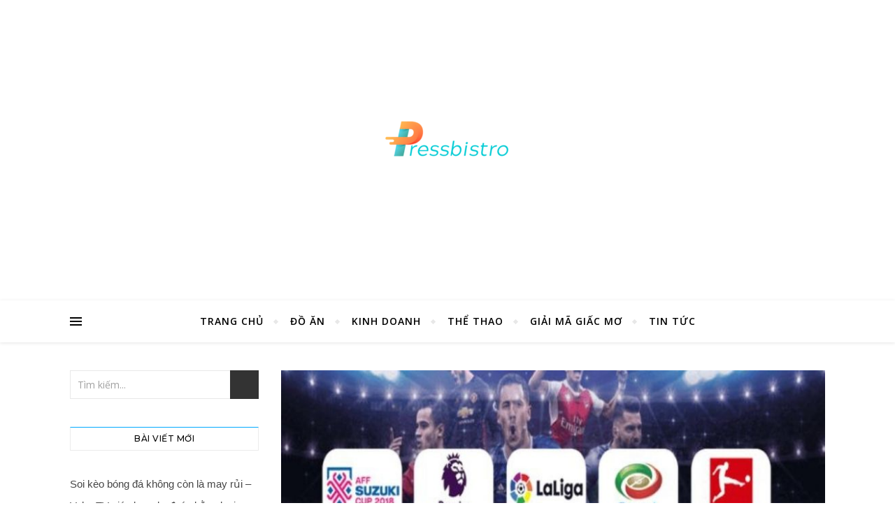

--- FILE ---
content_type: text/html; charset=UTF-8
request_url: https://www.pressbistro.com/socolive-tv-link-xem-bong-da-truc-tiep-hom-nay-full-hd/
body_size: 17581
content:
<!DOCTYPE html>
<html lang="vi" id="html" prefix="og: http://ogp.me/ns#">
<head>
	<meta charset="UTF-8">
	<meta name="viewport" content="width=device-width, initial-scale=1.0" />
	<link rel="profile" href="https://gmpg.org/xfn/11">

<title>Socolive TV - Link xem bóng đá trực tiếp hôm nay full HD - pressbistro.com</title>
<meta name='robots' content='max-image-preview:large' />

<!-- This site is optimized with the Yoast SEO Premium plugin v6.1.2 - https://yoa.st/1yg?utm_content=6.1.2 -->
<link rel="canonical" href="https://www.pressbistro.com/socolive-tv-link-xem-bong-da-truc-tiep-hom-nay-full-hd/" />
<meta property="og:locale" content="vi_VN" />
<meta property="og:type" content="article" />
<meta property="og:title" content="Socolive TV - Link xem bóng đá trực tiếp hôm nay full HD - pressbistro.com" />
<meta property="og:description" content="Mùa bóng sắp đến gần, còn bạn vẫn đang băn khoăn chưa biết xem bóng đá tại đâu. Đừng quá lo lắng, trong bài viết hôm nay chúng tôi sẽ giới thiệu đến bạn một địa chỉ xem bóng đá trực tuyến vô cùng chất lượng mà còn miễn phí &#8211; Socolive TV. Hãy cùng theo dõi bài viết này để hiểu rõ hơn về kênh xem bóng đá này nhé.  ContentsGiới thiệu về trang web xem bóng đá trực tiếp Soco Live Những ưu điểm chỉ có tại Socolive TV Xem bóng đá trực tiếp full HDGiao diện kênhXem bóng đá trực tuyến với chất lượng cao Đường truyền ổn định, không lag, không giật Bình luận viên nhiệt tình và chuyên nghiệp   Giới thiệu về trang web xem bóng đá trực tiếp Soco Live  Soco Live hay còn được biết đến với những cái tên khác như Socolive TV, Socolive2.net, Socolive và SocoliveTV. Đây là trang web xem bóng đá trực tuyến chất lượng nhất hiện nay. Kênh được thành lập với mục đích nhằm đem đến cho người hâm mộ những trận đấu đỉnh cao. Đến với kênh, bạn sẽ được thưởng thức tất cả các giải đấu từ châu Âu đến châu Á với chất lượng đường truyền ổn định, hình ảnh rõ nét cùng hệ thống âm thanh chân thực nhất. Không những vậy, tất cả các tin tức về thể thao như bóng đá, bóng chuyền,&#8230; cũng đều được cập nhật đầy đủ và nhanh chóng tại đây.  Có thể thấy rằng, sự ra đời của Socolive TV như mang lại một làn gió mới cho người hâm mộ bóng đá. Đây là nơi không chỉ giúp người hâm mộ có thể thỏa mãn được đam mê xem bóng của mình mà còn là nơi giúp kết nối hàng triệu trái tim yêu bóng lại gần nhau hơn.  Dù phát sóng bóng đá với chất lượng tuyệt vời như vậy, nhưng Socolive Trực Tiếp không thu bất kỳ một khoản phí nào từ người dùng. Tất cả đều hoàn toàn miễn phí. Nên người hâm mộ có thể truy cập vào kênh và xem bất kỳ trận đấu nào mà mình thích cực kỳ dễ dàng.  Những ưu điểm chỉ có tại Socolive TV  Không phải tự nhiên mà Socolive TV lại được nhiều người yêu mến và ủng hộ đến như vậy. Sự ủng hộ của người hâm mộ xuất phát từ những dịch vụ mà trang web mang lại như:  Xem bóng đá trực tiếp full HD Nhằm mang đến cho người xem những trận đấu bóng đá với chất lượng cao, Socolive TV đã sử dụng những dây chuyền công nghệ hiện đại và tiên tiến bậc nhất hiện nay. Vì vậy, tất cả các trận đấu tại đây đều được trực tiếp với chất lượng full HD, hệ thống âm thanh, hình ảnh chân thực và sống động giúp người xem được tận hưởng bầu không khí như đang được xem trực tiếp tại sân.  Giao diện kênh Đầu tiên, khi truy cập vào kênh bạn sẽ thấy giao diện của trang web được thiết kế cực kỳ khoa học và thông minh. Các đề mục được chúng tôi chia nhỏ, sắp xếp hợp lý, dễ nhìn giúp người xem có thể dễ dàng sử dụng và tìm kiếm thông tin trận đấu mình thích một cách nhanh chóng nhất.  Ngoài ra, màu sắc của trang web được phối hợp cực kỳ hài hòa và đẹp mắt. Giúp người xem không bị mỏi mắt nếu nhìn quá lâu vào màn hình. Thêm vào đó, kênh được thiết kế tương thích với mọi hệ điều hành từ Android, IOS đến Win, chỉ cần có kết nối mạng Internet là anh em có thể xem bất kỳ trận đấu nào tại Soco Live.  Xem bóng đá trực tuyến với chất lượng cao  Như chúng tôi đã chia sẻ với các bạn ở trên, Socolive hiện đang áp dụng công nghệ trực tiếp bóng đá hiện đại nhất. Vì vậy, xem bất kỳ trận đấu nào ở đây, bạn cũng luôn cảm nhận được chất lượng trong từng trận đấu cực kỳ cao.  Chất lượng hình ảnh phải nói là cực kỳ sắc nét, có độ phân giải từ HD trở lên.  Chất lượng âm thanh chân thực, âm lượng cực lớn  Màn hình bạn theo dõi trận đấu cũng khá đầy đủ, tương thích với cả máy tính và điện thoại di động.  Kênh xem bóng đá trực tuyến Socolive2.net còn cho phép bạn tăng giảm âm lượng, thay đổi độ phân giải hình ảnh hoặc kích thước màn hình. Bằng cách này, bạn có thể xem các trận đấu bóng đá yêu thích của mình một cách tốt nhất có thể. Đường truyền ổn định, không lag, không giật  Ngoài việc áp dụng công nghệ mới nhất, nhà cái còn sử dụng đường truyền hàng đầu. Vì vậy, tất cả các trận đấu bóng đá đều được truyền hình trực tiếp tại đây với tốc độ rất cao. Giúp bạn có thể thưởng thức được những trận đấu mình yêu thích với trải nghiệm tuyệt vời nhất.  Khi xem trực tiếp bóng đá trên Soco Live, bạn sẽ khó thấy hiện tượng đứng hình, chập chờn hoặc lag khi trận đấu diễn ra.  Bình luận viên nhiệt tình và chuyên nghiệp  SocoliveTV cũng đã chiêu mộ được nhiều bình luận viên hàng đầu tại Việt Nam. Để những BLV này tham gia bình luận các trận bóng lớn nhất hàng ngày, giúp người xem có thể nghe được bình luận bằng tiếng Việt cực kỳ hấp dẫn.  Những bình luận của đội ngũ bình luận viên Socolive cũng khá hài hước và vui nhộn. Giúp bạn có được những giây phút xem bóng đá tuyệt vời nhất. Đặc biệt, bạn cũng có thể dễ dàng bình luận và tương tác với các BLV của chúng tôi. Socolive2.net tự hào là trang web phát sóng bóng đá trực tiếp uy tín hàng đầu Việt Nam. Hy vọng trong tương lai kênh sẽ phát triển hơn nữa để không phụ lòng sự kỳ vọng của người hâm mộ. Nếu anh em vẫn còn đang phân vân không biết lựa chọn trang web nào để xem trong mùa bóng sắp tới, thì Socolive TV là một sự lựa chọn hoàn hảo mà bạn không nên bỏ qua.  &nbsp;  " />
<meta property="og:url" content="https://www.pressbistro.com/socolive-tv-link-xem-bong-da-truc-tiep-hom-nay-full-hd/" />
<meta property="og:site_name" content="pressbistro.com" />
<meta property="article:section" content="Thể thao" />
<meta property="article:published_time" content="2022-08-20T09:55:41+00:00" />
<meta property="og:image" content="https://www.pressbistro.com/wp-content/uploads/2022/08/xem-bong-da-truc-tiep-Socolive-TV.jpg" />
<meta property="og:image:secure_url" content="https://www.pressbistro.com/wp-content/uploads/2022/08/xem-bong-da-truc-tiep-Socolive-TV.jpg" />
<meta property="og:image:width" content="800" />
<meta property="og:image:height" content="480" />
<meta name="twitter:card" content="summary_large_image" />
<meta name="twitter:description" content="Mùa bóng sắp đến gần, còn bạn vẫn đang băn khoăn chưa biết xem bóng đá tại đâu. Đừng quá lo lắng, trong bài viết hôm nay chúng tôi sẽ giới thiệu đến bạn một địa chỉ xem bóng đá trực tuyến vô cùng chất lượng mà còn miễn phí &#8211; Socolive TV. Hãy cùng theo dõi bài viết này để hiểu rõ hơn về kênh xem bóng đá này nhé.  ContentsGiới thiệu về trang web xem bóng đá trực tiếp Soco Live Những ưu điểm chỉ có tại Socolive TV Xem bóng đá trực tiếp full HDGiao diện kênhXem bóng đá trực tuyến với chất lượng cao Đường truyền ổn định, không lag, không giật Bình luận viên nhiệt tình và chuyên nghiệp   Giới thiệu về trang web xem bóng đá trực tiếp Soco Live  Soco Live hay còn được biết đến với những cái tên khác như Socolive TV, Socolive2.net, Socolive và SocoliveTV. Đây là trang web xem bóng đá trực tuyến chất lượng nhất hiện nay. Kênh được thành lập với mục đích nhằm đem đến cho người hâm mộ những trận đấu đỉnh cao. Đến với kênh, bạn sẽ được thưởng thức tất cả các giải đấu từ châu Âu đến châu Á với chất lượng đường truyền ổn định, hình ảnh rõ nét cùng hệ thống âm thanh chân thực nhất. Không những vậy, tất cả các tin tức về thể thao như bóng đá, bóng chuyền,&#8230; cũng đều được cập nhật đầy đủ và nhanh chóng tại đây.  Có thể thấy rằng, sự ra đời của Socolive TV như mang lại một làn gió mới cho người hâm mộ bóng đá. Đây là nơi không chỉ giúp người hâm mộ có thể thỏa mãn được đam mê xem bóng của mình mà còn là nơi giúp kết nối hàng triệu trái tim yêu bóng lại gần nhau hơn.  Dù phát sóng bóng đá với chất lượng tuyệt vời như vậy, nhưng Socolive Trực Tiếp không thu bất kỳ một khoản phí nào từ người dùng. Tất cả đều hoàn toàn miễn phí. Nên người hâm mộ có thể truy cập vào kênh và xem bất kỳ trận đấu nào mà mình thích cực kỳ dễ dàng.  Những ưu điểm chỉ có tại Socolive TV  Không phải tự nhiên mà Socolive TV lại được nhiều người yêu mến và ủng hộ đến như vậy. Sự ủng hộ của người hâm mộ xuất phát từ những dịch vụ mà trang web mang lại như:  Xem bóng đá trực tiếp full HD Nhằm mang đến cho người xem những trận đấu bóng đá với chất lượng cao, Socolive TV đã sử dụng những dây chuyền công nghệ hiện đại và tiên tiến bậc nhất hiện nay. Vì vậy, tất cả các trận đấu tại đây đều được trực tiếp với chất lượng full HD, hệ thống âm thanh, hình ảnh chân thực và sống động giúp người xem được tận hưởng bầu không khí như đang được xem trực tiếp tại sân.  Giao diện kênh Đầu tiên, khi truy cập vào kênh bạn sẽ thấy giao diện của trang web được thiết kế cực kỳ khoa học và thông minh. Các đề mục được chúng tôi chia nhỏ, sắp xếp hợp lý, dễ nhìn giúp người xem có thể dễ dàng sử dụng và tìm kiếm thông tin trận đấu mình thích một cách nhanh chóng nhất.  Ngoài ra, màu sắc của trang web được phối hợp cực kỳ hài hòa và đẹp mắt. Giúp người xem không bị mỏi mắt nếu nhìn quá lâu vào màn hình. Thêm vào đó, kênh được thiết kế tương thích với mọi hệ điều hành từ Android, IOS đến Win, chỉ cần có kết nối mạng Internet là anh em có thể xem bất kỳ trận đấu nào tại Soco Live.  Xem bóng đá trực tuyến với chất lượng cao  Như chúng tôi đã chia sẻ với các bạn ở trên, Socolive hiện đang áp dụng công nghệ trực tiếp bóng đá hiện đại nhất. Vì vậy, xem bất kỳ trận đấu nào ở đây, bạn cũng luôn cảm nhận được chất lượng trong từng trận đấu cực kỳ cao.  Chất lượng hình ảnh phải nói là cực kỳ sắc nét, có độ phân giải từ HD trở lên.  Chất lượng âm thanh chân thực, âm lượng cực lớn  Màn hình bạn theo dõi trận đấu cũng khá đầy đủ, tương thích với cả máy tính và điện thoại di động.  Kênh xem bóng đá trực tuyến Socolive2.net còn cho phép bạn tăng giảm âm lượng, thay đổi độ phân giải hình ảnh hoặc kích thước màn hình. Bằng cách này, bạn có thể xem các trận đấu bóng đá yêu thích của mình một cách tốt nhất có thể. Đường truyền ổn định, không lag, không giật  Ngoài việc áp dụng công nghệ mới nhất, nhà cái còn sử dụng đường truyền hàng đầu. Vì vậy, tất cả các trận đấu bóng đá đều được truyền hình trực tiếp tại đây với tốc độ rất cao. Giúp bạn có thể thưởng thức được những trận đấu mình yêu thích với trải nghiệm tuyệt vời nhất.  Khi xem trực tiếp bóng đá trên Soco Live, bạn sẽ khó thấy hiện tượng đứng hình, chập chờn hoặc lag khi trận đấu diễn ra.  Bình luận viên nhiệt tình và chuyên nghiệp  SocoliveTV cũng đã chiêu mộ được nhiều bình luận viên hàng đầu tại Việt Nam. Để những BLV này tham gia bình luận các trận bóng lớn nhất hàng ngày, giúp người xem có thể nghe được bình luận bằng tiếng Việt cực kỳ hấp dẫn.  Những bình luận của đội ngũ bình luận viên Socolive cũng khá hài hước và vui nhộn. Giúp bạn có được những giây phút xem bóng đá tuyệt vời nhất. Đặc biệt, bạn cũng có thể dễ dàng bình luận và tương tác với các BLV của chúng tôi. Socolive2.net tự hào là trang web phát sóng bóng đá trực tiếp uy tín hàng đầu Việt Nam. Hy vọng trong tương lai kênh sẽ phát triển hơn nữa để không phụ lòng sự kỳ vọng của người hâm mộ. Nếu anh em vẫn còn đang phân vân không biết lựa chọn trang web nào để xem trong mùa bóng sắp tới, thì Socolive TV là một sự lựa chọn hoàn hảo mà bạn không nên bỏ qua.  &nbsp;  " />
<meta name="twitter:title" content="Socolive TV - Link xem bóng đá trực tiếp hôm nay full HD - pressbistro.com" />
<meta name="twitter:image" content="https://www.pressbistro.com/wp-content/uploads/2022/08/xem-bong-da-truc-tiep-Socolive-TV.jpg" />
<script type='application/ld+json'>{"@context":"http:\/\/schema.org","@type":"WebSite","@id":"#website","url":"https:\/\/www.pressbistro.com\/","name":"pressbistro.com","potentialAction":{"@type":"SearchAction","target":"https:\/\/www.pressbistro.com\/?s={search_term_string}","query-input":"required name=search_term_string"}}</script>
<!-- / Yoast SEO Premium plugin. -->

<link rel='dns-prefetch' href='//www.pressbistro.com' />
<link rel='dns-prefetch' href='//fonts.googleapis.com' />
<link rel="alternate" type="application/rss+xml" title="Dòng thông tin pressbistro.com &raquo;" href="https://www.pressbistro.com/feed/" />
<link rel="alternate" type="application/rss+xml" title="pressbistro.com &raquo; Dòng bình luận" href="https://www.pressbistro.com/comments/feed/" />
<link rel="alternate" title="oNhúng (JSON)" type="application/json+oembed" href="https://www.pressbistro.com/wp-json/oembed/1.0/embed?url=https%3A%2F%2Fwww.pressbistro.com%2Fsocolive-tv-link-xem-bong-da-truc-tiep-hom-nay-full-hd%2F" />
<link rel="alternate" title="oNhúng (XML)" type="text/xml+oembed" href="https://www.pressbistro.com/wp-json/oembed/1.0/embed?url=https%3A%2F%2Fwww.pressbistro.com%2Fsocolive-tv-link-xem-bong-da-truc-tiep-hom-nay-full-hd%2F&#038;format=xml" />
<style id='wp-img-auto-sizes-contain-inline-css' type='text/css'>
img:is([sizes=auto i],[sizes^="auto," i]){contain-intrinsic-size:3000px 1500px}
/*# sourceURL=wp-img-auto-sizes-contain-inline-css */
</style>
<style id='wp-emoji-styles-inline-css' type='text/css'>

	img.wp-smiley, img.emoji {
		display: inline !important;
		border: none !important;
		box-shadow: none !important;
		height: 1em !important;
		width: 1em !important;
		margin: 0 0.07em !important;
		vertical-align: -0.1em !important;
		background: none !important;
		padding: 0 !important;
	}
/*# sourceURL=wp-emoji-styles-inline-css */
</style>
<style id='wp-block-library-inline-css' type='text/css'>
:root{--wp-block-synced-color:#7a00df;--wp-block-synced-color--rgb:122,0,223;--wp-bound-block-color:var(--wp-block-synced-color);--wp-editor-canvas-background:#ddd;--wp-admin-theme-color:#007cba;--wp-admin-theme-color--rgb:0,124,186;--wp-admin-theme-color-darker-10:#006ba1;--wp-admin-theme-color-darker-10--rgb:0,107,160.5;--wp-admin-theme-color-darker-20:#005a87;--wp-admin-theme-color-darker-20--rgb:0,90,135;--wp-admin-border-width-focus:2px}@media (min-resolution:192dpi){:root{--wp-admin-border-width-focus:1.5px}}.wp-element-button{cursor:pointer}:root .has-very-light-gray-background-color{background-color:#eee}:root .has-very-dark-gray-background-color{background-color:#313131}:root .has-very-light-gray-color{color:#eee}:root .has-very-dark-gray-color{color:#313131}:root .has-vivid-green-cyan-to-vivid-cyan-blue-gradient-background{background:linear-gradient(135deg,#00d084,#0693e3)}:root .has-purple-crush-gradient-background{background:linear-gradient(135deg,#34e2e4,#4721fb 50%,#ab1dfe)}:root .has-hazy-dawn-gradient-background{background:linear-gradient(135deg,#faaca8,#dad0ec)}:root .has-subdued-olive-gradient-background{background:linear-gradient(135deg,#fafae1,#67a671)}:root .has-atomic-cream-gradient-background{background:linear-gradient(135deg,#fdd79a,#004a59)}:root .has-nightshade-gradient-background{background:linear-gradient(135deg,#330968,#31cdcf)}:root .has-midnight-gradient-background{background:linear-gradient(135deg,#020381,#2874fc)}:root{--wp--preset--font-size--normal:16px;--wp--preset--font-size--huge:42px}.has-regular-font-size{font-size:1em}.has-larger-font-size{font-size:2.625em}.has-normal-font-size{font-size:var(--wp--preset--font-size--normal)}.has-huge-font-size{font-size:var(--wp--preset--font-size--huge)}.has-text-align-center{text-align:center}.has-text-align-left{text-align:left}.has-text-align-right{text-align:right}.has-fit-text{white-space:nowrap!important}#end-resizable-editor-section{display:none}.aligncenter{clear:both}.items-justified-left{justify-content:flex-start}.items-justified-center{justify-content:center}.items-justified-right{justify-content:flex-end}.items-justified-space-between{justify-content:space-between}.screen-reader-text{border:0;clip-path:inset(50%);height:1px;margin:-1px;overflow:hidden;padding:0;position:absolute;width:1px;word-wrap:normal!important}.screen-reader-text:focus{background-color:#ddd;clip-path:none;color:#444;display:block;font-size:1em;height:auto;left:5px;line-height:normal;padding:15px 23px 14px;text-decoration:none;top:5px;width:auto;z-index:100000}html :where(.has-border-color){border-style:solid}html :where([style*=border-top-color]){border-top-style:solid}html :where([style*=border-right-color]){border-right-style:solid}html :where([style*=border-bottom-color]){border-bottom-style:solid}html :where([style*=border-left-color]){border-left-style:solid}html :where([style*=border-width]){border-style:solid}html :where([style*=border-top-width]){border-top-style:solid}html :where([style*=border-right-width]){border-right-style:solid}html :where([style*=border-bottom-width]){border-bottom-style:solid}html :where([style*=border-left-width]){border-left-style:solid}html :where(img[class*=wp-image-]){height:auto;max-width:100%}:where(figure){margin:0 0 1em}html :where(.is-position-sticky){--wp-admin--admin-bar--position-offset:var(--wp-admin--admin-bar--height,0px)}@media screen and (max-width:600px){html :where(.is-position-sticky){--wp-admin--admin-bar--position-offset:0px}}

/*# sourceURL=wp-block-library-inline-css */
</style><style id='global-styles-inline-css' type='text/css'>
:root{--wp--preset--aspect-ratio--square: 1;--wp--preset--aspect-ratio--4-3: 4/3;--wp--preset--aspect-ratio--3-4: 3/4;--wp--preset--aspect-ratio--3-2: 3/2;--wp--preset--aspect-ratio--2-3: 2/3;--wp--preset--aspect-ratio--16-9: 16/9;--wp--preset--aspect-ratio--9-16: 9/16;--wp--preset--color--black: #000000;--wp--preset--color--cyan-bluish-gray: #abb8c3;--wp--preset--color--white: #ffffff;--wp--preset--color--pale-pink: #f78da7;--wp--preset--color--vivid-red: #cf2e2e;--wp--preset--color--luminous-vivid-orange: #ff6900;--wp--preset--color--luminous-vivid-amber: #fcb900;--wp--preset--color--light-green-cyan: #7bdcb5;--wp--preset--color--vivid-green-cyan: #00d084;--wp--preset--color--pale-cyan-blue: #8ed1fc;--wp--preset--color--vivid-cyan-blue: #0693e3;--wp--preset--color--vivid-purple: #9b51e0;--wp--preset--gradient--vivid-cyan-blue-to-vivid-purple: linear-gradient(135deg,rgb(6,147,227) 0%,rgb(155,81,224) 100%);--wp--preset--gradient--light-green-cyan-to-vivid-green-cyan: linear-gradient(135deg,rgb(122,220,180) 0%,rgb(0,208,130) 100%);--wp--preset--gradient--luminous-vivid-amber-to-luminous-vivid-orange: linear-gradient(135deg,rgb(252,185,0) 0%,rgb(255,105,0) 100%);--wp--preset--gradient--luminous-vivid-orange-to-vivid-red: linear-gradient(135deg,rgb(255,105,0) 0%,rgb(207,46,46) 100%);--wp--preset--gradient--very-light-gray-to-cyan-bluish-gray: linear-gradient(135deg,rgb(238,238,238) 0%,rgb(169,184,195) 100%);--wp--preset--gradient--cool-to-warm-spectrum: linear-gradient(135deg,rgb(74,234,220) 0%,rgb(151,120,209) 20%,rgb(207,42,186) 40%,rgb(238,44,130) 60%,rgb(251,105,98) 80%,rgb(254,248,76) 100%);--wp--preset--gradient--blush-light-purple: linear-gradient(135deg,rgb(255,206,236) 0%,rgb(152,150,240) 100%);--wp--preset--gradient--blush-bordeaux: linear-gradient(135deg,rgb(254,205,165) 0%,rgb(254,45,45) 50%,rgb(107,0,62) 100%);--wp--preset--gradient--luminous-dusk: linear-gradient(135deg,rgb(255,203,112) 0%,rgb(199,81,192) 50%,rgb(65,88,208) 100%);--wp--preset--gradient--pale-ocean: linear-gradient(135deg,rgb(255,245,203) 0%,rgb(182,227,212) 50%,rgb(51,167,181) 100%);--wp--preset--gradient--electric-grass: linear-gradient(135deg,rgb(202,248,128) 0%,rgb(113,206,126) 100%);--wp--preset--gradient--midnight: linear-gradient(135deg,rgb(2,3,129) 0%,rgb(40,116,252) 100%);--wp--preset--font-size--small: 13px;--wp--preset--font-size--medium: 20px;--wp--preset--font-size--large: 36px;--wp--preset--font-size--x-large: 42px;--wp--preset--spacing--20: 0.44rem;--wp--preset--spacing--30: 0.67rem;--wp--preset--spacing--40: 1rem;--wp--preset--spacing--50: 1.5rem;--wp--preset--spacing--60: 2.25rem;--wp--preset--spacing--70: 3.38rem;--wp--preset--spacing--80: 5.06rem;--wp--preset--shadow--natural: 6px 6px 9px rgba(0, 0, 0, 0.2);--wp--preset--shadow--deep: 12px 12px 50px rgba(0, 0, 0, 0.4);--wp--preset--shadow--sharp: 6px 6px 0px rgba(0, 0, 0, 0.2);--wp--preset--shadow--outlined: 6px 6px 0px -3px rgb(255, 255, 255), 6px 6px rgb(0, 0, 0);--wp--preset--shadow--crisp: 6px 6px 0px rgb(0, 0, 0);}:where(.is-layout-flex){gap: 0.5em;}:where(.is-layout-grid){gap: 0.5em;}body .is-layout-flex{display: flex;}.is-layout-flex{flex-wrap: wrap;align-items: center;}.is-layout-flex > :is(*, div){margin: 0;}body .is-layout-grid{display: grid;}.is-layout-grid > :is(*, div){margin: 0;}:where(.wp-block-columns.is-layout-flex){gap: 2em;}:where(.wp-block-columns.is-layout-grid){gap: 2em;}:where(.wp-block-post-template.is-layout-flex){gap: 1.25em;}:where(.wp-block-post-template.is-layout-grid){gap: 1.25em;}.has-black-color{color: var(--wp--preset--color--black) !important;}.has-cyan-bluish-gray-color{color: var(--wp--preset--color--cyan-bluish-gray) !important;}.has-white-color{color: var(--wp--preset--color--white) !important;}.has-pale-pink-color{color: var(--wp--preset--color--pale-pink) !important;}.has-vivid-red-color{color: var(--wp--preset--color--vivid-red) !important;}.has-luminous-vivid-orange-color{color: var(--wp--preset--color--luminous-vivid-orange) !important;}.has-luminous-vivid-amber-color{color: var(--wp--preset--color--luminous-vivid-amber) !important;}.has-light-green-cyan-color{color: var(--wp--preset--color--light-green-cyan) !important;}.has-vivid-green-cyan-color{color: var(--wp--preset--color--vivid-green-cyan) !important;}.has-pale-cyan-blue-color{color: var(--wp--preset--color--pale-cyan-blue) !important;}.has-vivid-cyan-blue-color{color: var(--wp--preset--color--vivid-cyan-blue) !important;}.has-vivid-purple-color{color: var(--wp--preset--color--vivid-purple) !important;}.has-black-background-color{background-color: var(--wp--preset--color--black) !important;}.has-cyan-bluish-gray-background-color{background-color: var(--wp--preset--color--cyan-bluish-gray) !important;}.has-white-background-color{background-color: var(--wp--preset--color--white) !important;}.has-pale-pink-background-color{background-color: var(--wp--preset--color--pale-pink) !important;}.has-vivid-red-background-color{background-color: var(--wp--preset--color--vivid-red) !important;}.has-luminous-vivid-orange-background-color{background-color: var(--wp--preset--color--luminous-vivid-orange) !important;}.has-luminous-vivid-amber-background-color{background-color: var(--wp--preset--color--luminous-vivid-amber) !important;}.has-light-green-cyan-background-color{background-color: var(--wp--preset--color--light-green-cyan) !important;}.has-vivid-green-cyan-background-color{background-color: var(--wp--preset--color--vivid-green-cyan) !important;}.has-pale-cyan-blue-background-color{background-color: var(--wp--preset--color--pale-cyan-blue) !important;}.has-vivid-cyan-blue-background-color{background-color: var(--wp--preset--color--vivid-cyan-blue) !important;}.has-vivid-purple-background-color{background-color: var(--wp--preset--color--vivid-purple) !important;}.has-black-border-color{border-color: var(--wp--preset--color--black) !important;}.has-cyan-bluish-gray-border-color{border-color: var(--wp--preset--color--cyan-bluish-gray) !important;}.has-white-border-color{border-color: var(--wp--preset--color--white) !important;}.has-pale-pink-border-color{border-color: var(--wp--preset--color--pale-pink) !important;}.has-vivid-red-border-color{border-color: var(--wp--preset--color--vivid-red) !important;}.has-luminous-vivid-orange-border-color{border-color: var(--wp--preset--color--luminous-vivid-orange) !important;}.has-luminous-vivid-amber-border-color{border-color: var(--wp--preset--color--luminous-vivid-amber) !important;}.has-light-green-cyan-border-color{border-color: var(--wp--preset--color--light-green-cyan) !important;}.has-vivid-green-cyan-border-color{border-color: var(--wp--preset--color--vivid-green-cyan) !important;}.has-pale-cyan-blue-border-color{border-color: var(--wp--preset--color--pale-cyan-blue) !important;}.has-vivid-cyan-blue-border-color{border-color: var(--wp--preset--color--vivid-cyan-blue) !important;}.has-vivid-purple-border-color{border-color: var(--wp--preset--color--vivid-purple) !important;}.has-vivid-cyan-blue-to-vivid-purple-gradient-background{background: var(--wp--preset--gradient--vivid-cyan-blue-to-vivid-purple) !important;}.has-light-green-cyan-to-vivid-green-cyan-gradient-background{background: var(--wp--preset--gradient--light-green-cyan-to-vivid-green-cyan) !important;}.has-luminous-vivid-amber-to-luminous-vivid-orange-gradient-background{background: var(--wp--preset--gradient--luminous-vivid-amber-to-luminous-vivid-orange) !important;}.has-luminous-vivid-orange-to-vivid-red-gradient-background{background: var(--wp--preset--gradient--luminous-vivid-orange-to-vivid-red) !important;}.has-very-light-gray-to-cyan-bluish-gray-gradient-background{background: var(--wp--preset--gradient--very-light-gray-to-cyan-bluish-gray) !important;}.has-cool-to-warm-spectrum-gradient-background{background: var(--wp--preset--gradient--cool-to-warm-spectrum) !important;}.has-blush-light-purple-gradient-background{background: var(--wp--preset--gradient--blush-light-purple) !important;}.has-blush-bordeaux-gradient-background{background: var(--wp--preset--gradient--blush-bordeaux) !important;}.has-luminous-dusk-gradient-background{background: var(--wp--preset--gradient--luminous-dusk) !important;}.has-pale-ocean-gradient-background{background: var(--wp--preset--gradient--pale-ocean) !important;}.has-electric-grass-gradient-background{background: var(--wp--preset--gradient--electric-grass) !important;}.has-midnight-gradient-background{background: var(--wp--preset--gradient--midnight) !important;}.has-small-font-size{font-size: var(--wp--preset--font-size--small) !important;}.has-medium-font-size{font-size: var(--wp--preset--font-size--medium) !important;}.has-large-font-size{font-size: var(--wp--preset--font-size--large) !important;}.has-x-large-font-size{font-size: var(--wp--preset--font-size--x-large) !important;}
/*# sourceURL=global-styles-inline-css */
</style>

<style id='classic-theme-styles-inline-css' type='text/css'>
/*! This file is auto-generated */
.wp-block-button__link{color:#fff;background-color:#32373c;border-radius:9999px;box-shadow:none;text-decoration:none;padding:calc(.667em + 2px) calc(1.333em + 2px);font-size:1.125em}.wp-block-file__button{background:#32373c;color:#fff;text-decoration:none}
/*# sourceURL=/wp-includes/css/classic-themes.min.css */
</style>
<link rel='stylesheet' id='arve-main-css' href='https://www.pressbistro.com/wp-content/plugins/advanced-responsive-video-embedder/build/main.css?ver=8d9041dffdd559096a49d6ed127521cd' type='text/css' media='all' />
<link rel='stylesheet' id='contact-form-7-css' href='https://www.pressbistro.com/wp-content/plugins/contact-form-7/includes/css/styles.css?ver=5.4.1' type='text/css' media='all' />
<link rel='stylesheet' id='toc-screen-css' href='https://www.pressbistro.com/wp-content/plugins/table-of-contents-plus/screen.min.css?ver=2002' type='text/css' media='all' />
<link rel='stylesheet' id='bard-style-css' href='https://www.pressbistro.com/wp-content/themes/bard/style.css?ver=1.4.9.8' type='text/css' media='all' />
<link rel='stylesheet' id='fontello-css' href='https://www.pressbistro.com/wp-content/themes/bard/assets/css/fontello.css?ver=6.9' type='text/css' media='all' />
<link rel='stylesheet' id='slick-css' href='https://www.pressbistro.com/wp-content/themes/bard/assets/css/slick.css?ver=6.9' type='text/css' media='all' />
<link rel='stylesheet' id='scrollbar-css' href='https://www.pressbistro.com/wp-content/themes/bard/assets/css/perfect-scrollbar.css?ver=6.9' type='text/css' media='all' />
<link rel='stylesheet' id='bard-woocommerce-css' href='https://www.pressbistro.com/wp-content/themes/bard/assets/css/woocommerce.css?ver=6.9' type='text/css' media='all' />
<link rel='stylesheet' id='bard-responsive-css' href='https://www.pressbistro.com/wp-content/themes/bard/assets/css/responsive.css?ver=6.9' type='text/css' media='all' />
<link rel='stylesheet' id='bard-montserratr-font-css' href='//fonts.googleapis.com/css?family=Montserrat%3A300%2C300i%2C400%2C400i%2C500%2C500i%2C600%2C600i%2C700%2C700i&#038;ver=1.0.0' type='text/css' media='all' />
<link rel='stylesheet' id='bard-opensans-font-css' href='//fonts.googleapis.com/css?family=Open+Sans%3A400%2C400i%2C600%2C600i%2C700%2C700i&#038;ver=1.0.0' type='text/css' media='all' />
<link rel='stylesheet' id='bard-arizonia-font-css' href='//fonts.googleapis.com/css?family=Arizonia%3A300%2C300i%2C400%2C400i%2C500%2C500i%2C600%2C600i%2C700%2C700i&#038;ver=1.0.0' type='text/css' media='all' />
<script type="08e7906945ce8ac528afbc13-text/javascript" src="https://www.pressbistro.com/wp-includes/js/dist/vendor/wp-polyfill.min.js?ver=3.15.0" id="wp-polyfill-js"></script>
<script async="async" type="08e7906945ce8ac528afbc13-text/javascript" src="https://www.pressbistro.com/wp-content/plugins/advanced-responsive-video-embedder/build/main.js?ver=8d9041dffdd559096a49d6ed127521cd" id="arve-main-js"></script>
<script type="08e7906945ce8ac528afbc13-text/javascript" src="https://www.pressbistro.com/wp-includes/js/jquery/jquery.min.js?ver=3.7.1" id="jquery-core-js"></script>
<script type="08e7906945ce8ac528afbc13-text/javascript" src="https://www.pressbistro.com/wp-includes/js/jquery/jquery-migrate.min.js?ver=3.4.1" id="jquery-migrate-js"></script>
<link rel="https://api.w.org/" href="https://www.pressbistro.com/wp-json/" /><link rel="alternate" title="JSON" type="application/json" href="https://www.pressbistro.com/wp-json/wp/v2/posts/529" /><link rel="EditURI" type="application/rsd+xml" title="RSD" href="https://www.pressbistro.com/xmlrpc.php?rsd" />
<meta name="generator" content="WordPress 6.9" />
<link rel='shortlink' href='https://www.pressbistro.com/?p=529' />
<style id="bard_dynamic_css">body {background-color: #ffffff;}#top-bar {background-color: #ffffff;}#top-bar a {color: #000000;}#top-bar a:hover,#top-bar li.current-menu-item > a,#top-bar li.current-menu-ancestor > a,#top-bar .sub-menu li.current-menu-item > a,#top-bar .sub-menu li.current-menu-ancestor> a {color: #00a9ff;}#top-menu .sub-menu,#top-menu .sub-menu a {background-color: #ffffff;border-color: rgba(0,0,0, 0.05);}.header-logo a,.site-description,.header-socials-icon {color: #111;}.site-description:before,.site-description:after {background: #111;}.header-logo a:hover,.header-socials-icon:hover {color: #111111;}.entry-header {background-color: #ffffff;}#main-nav {background-color: #ffffff;box-shadow: 0px 1px 5px rgba(0,0,0, 0.1);}#main-nav a,#main-nav .svg-inline--fa,#main-nav #s {color: #000000;}.main-nav-sidebar div span,.sidebar-alt-close-btn span,.btn-tooltip {background-color: #000000;}.btn-tooltip:before {border-top-color: #000000;}#main-nav a:hover,#main-nav .svg-inline--fa:hover,#main-nav li.current-menu-item > a,#main-nav li.current-menu-ancestor > a,#main-nav .sub-menu li.current-menu-item > a,#main-nav .sub-menu li.current-menu-ancestor > a {color: #00a9ff;}.main-nav-sidebar:hover div span {background-color: #00a9ff;}#main-menu .sub-menu,#main-menu .sub-menu a {background-color: #ffffff;border-color: rgba(0,0,0, 0.05);}#main-nav #s {background-color: #ffffff;}#main-nav #s::-webkit-input-placeholder { /* Chrome/Opera/Safari */color: rgba(0,0,0, 0.7);}#main-nav #s::-moz-placeholder { /* Firefox 19+ */color: rgba(0,0,0, 0.7);}#main-nav #s:-ms-input-placeholder { /* IE 10+ */color: rgba(0,0,0, 0.7);}#main-nav #s:-moz-placeholder { /* Firefox 18- */color: rgba(0,0,0, 0.7);}/* Background */.sidebar-alt,.main-content,.featured-slider-area,#featured-links,.page-content select,.page-content input,.page-content textarea {background-color: #ffffff;}.featured-link .cv-inner {border-color: rgba(255,255,255, 0.4);}.featured-link:hover .cv-inner {border-color: rgba(255,255,255, 0.8);}#featured-links h6 {background-color: #ffffff;color: #000000;}/* Text */.page-content,.page-content select,.page-content input,.page-content textarea,.page-content .post-author a,.page-content .bard-widget a,.page-content .comment-author {color: #464646;}/* Title */.page-content h1,.page-content h2,.page-content h3,.page-content h4,.page-content h5,.page-content h6,.page-content .post-title a,.page-content .post-author a,.page-content .author-description h3 a,.page-content .related-posts h5 a,.page-content .blog-pagination .previous-page a,.page-content .blog-pagination .next-page a,blockquote,.page-content .post-share a,.page-content .read-more a {color: #030303;}.widget_wysija .widget-title h4:after {background-color: #030303;}.page-content .read-more a:hover,.page-content .post-title a:hover {color: rgba(3,3,3, 0.75);}/* Meta */.page-content .post-author,.page-content .post-comments,.page-content .post-date,.page-content .post-meta,.page-content .post-meta a,.page-content .related-post-date,.page-content .comment-meta a,.page-content .author-share a,.page-content .post-tags a,.page-content .tagcloud a,.widget_categories li,.widget_archive li,.ahse-subscribe-box p,.rpwwt-post-author,.rpwwt-post-categories,.rpwwt-post-date,.rpwwt-post-comments-number,.copyright-info,#page-footer .copyright-info a,.footer-menu-container,#page-footer .footer-menu-container a,.single-navigation span,.comment-notes {color: #a1a1a1;}.page-content input::-webkit-input-placeholder { /* Chrome/Opera/Safari */color: #a1a1a1;}.page-content input::-moz-placeholder { /* Firefox 19+ */color: #a1a1a1;}.page-content input:-ms-input-placeholder { /* IE 10+ */color: #a1a1a1;}.page-content input:-moz-placeholder { /* Firefox 18- */color: #a1a1a1;}/* Accent */a,.post-categories,#page-wrap .bard-widget.widget_text a,.scrolltop,.required {color: #00a9ff;}/* Disable TMP.page-content .elementor a,.page-content .elementor a:hover {color: inherit;}*/.ps-container > .ps-scrollbar-y-rail > .ps-scrollbar-y,.read-more a:after {background: #00a9ff;}a:hover,.scrolltop:hover {color: rgba(0,169,255, 0.8);}blockquote {border-color: #00a9ff;}.widget-title h4 {border-top-color: #00a9ff;}/* Selection */::-moz-selection {color: #ffffff;background: #00a9ff;}::selection {color: #ffffff;background: #00a9ff;}/* Border */.page-content .post-footer,.blog-list-style,.page-content .author-description,.page-content .related-posts,.page-content .entry-comments,.page-content .bard-widget li,.page-content #wp-calendar,.page-content #wp-calendar caption,.page-content #wp-calendar tbody td,.page-content .widget_nav_menu li a,.page-content .tagcloud a,.page-content select,.page-content input,.page-content textarea,.post-tags a,.gallery-caption,.wp-caption-text,table tr,table th,table td,pre,.single-navigation {border-color: #e8e8e8;}#main-menu > li:after,.border-divider,hr {background-color: #e8e8e8;}/* Buttons */.widget_search .svg-fa-wrap,.widget_search #searchsubmit,.wp-block-search button,.page-content .submit,.page-content .blog-pagination.numeric a,.page-content .post-password-form input[type="submit"],.page-content .wpcf7 [type="submit"] {color: #ffffff;background-color: #333333;}.page-content .submit:hover,.page-content .blog-pagination.numeric a:hover,.page-content .blog-pagination.numeric span,.page-content .bard-subscribe-box input[type="submit"],.page-content .widget_wysija input[type="submit"],.page-content .post-password-form input[type="submit"]:hover,.page-content .wpcf7 [type="submit"]:hover {color: #ffffff;background-color: #00a9ff;}/* Image Overlay */.image-overlay,#infscr-loading,.page-content h4.image-overlay {color: #ffffff;background-color: rgba(73,73,73, 0.2);}.image-overlay a,.post-slider .prev-arrow,.post-slider .next-arrow,.page-content .image-overlay a,#featured-slider .slider-dots {color: #ffffff;}.slide-caption {background: rgba(255,255,255, 0.95);}#featured-slider .prev-arrow,#featured-slider .next-arrow,#featured-slider .slick-active,.slider-title:after {background: #ffffff;}.footer-socials,.footer-widgets {background: #ffffff;}.instagram-title {background: rgba(255,255,255, 0.85);}#page-footer,#page-footer a,#page-footer select,#page-footer input,#page-footer textarea {color: #222222;}#page-footer #s::-webkit-input-placeholder { /* Chrome/Opera/Safari */color: #222222;}#page-footer #s::-moz-placeholder { /* Firefox 19+ */color: #222222;}#page-footer #s:-ms-input-placeholder { /* IE 10+ */color: #222222;}#page-footer #s:-moz-placeholder { /* Firefox 18- */color: #222222;}/* Title */#page-footer h1,#page-footer h2,#page-footer h3,#page-footer h4,#page-footer h5,#page-footer h6,#page-footer .footer-socials a{color: #111111;}#page-footer a:hover {color: #00a9ff;}/* Border */#page-footer a,#page-footer .bard-widget li,#page-footer #wp-calendar,#page-footer #wp-calendar caption,#page-footer #wp-calendar tbody td,#page-footer .widget_nav_menu li a,#page-footer select,#page-footer input,#page-footer textarea,#page-footer .widget-title h4:before,#page-footer .widget-title h4:after,.alt-widget-title,.footer-widgets {border-color: #e8e8e8;}.sticky,.footer-copyright,.bard-widget.widget_wysija {background-color: #f6f6f6;}.bard-preloader-wrap {background-color: #ffffff;}.boxed-wrapper {max-width: 1160px;}.sidebar-alt {max-width: 340px;left: -340px; padding: 85px 35px 0px;}.sidebar-left,.sidebar-right {width: 302px;}.main-container {width: calc(100% - 302px);width: -webkit-calc(100% - 302px);}#top-bar > div,#main-nav > div,#featured-links,.main-content,.page-footer-inner,.featured-slider-area.boxed-wrapper {padding-left: 40px;padding-right: 40px;}.bard-instagram-widget #sb_instagram {max-width: none !important;}.bard-instagram-widget #sbi_images {display: -webkit-box;display: -ms-flexbox;display: flex;}.bard-instagram-widget #sbi_images .sbi_photo {height: auto !important;}.bard-instagram-widget #sbi_images .sbi_photo img {display: block !important;}.bard-widget #sbi_images .sbi_photo {height: auto !important;}.bard-widget #sbi_images .sbi_photo img {display: block !important;}@media screen and ( max-width: 979px ) {.top-bar-socials {float: none !important;}.top-bar-socials a {line-height: 40px !important;}}.entry-header {height: 450px;background-image: url();background-size: cover;}.entry-header {background-position: center center;}.logo-img {max-width: 400px;}#main-nav {text-align: center;}.main-nav-icons {position: absolute;top: 0px;right: 40px;z-index: 2;}.main-nav-buttons {position: absolute;top: 0px;left: 40px;z-index: 1;}#featured-links .featured-link {margin-right: 25px;}#featured-links .featured-link:last-of-type {margin-right: 0;}#featured-links .featured-link {width: calc( (100% - -25px) / 0 - 1px);width: -webkit-calc( (100% - -25px) / 0- 1px);}.featured-link:nth-child(1) .cv-inner {display: none;}.featured-link:nth-child(2) .cv-inner {display: none;}.featured-link:nth-child(3) .cv-inner {display: none;}.blog-grid > li {display: inline-block;vertical-align: top;margin-right: 32px;margin-bottom: 35px;}.blog-grid > li.blog-grid-style {width: calc((100% - 32px ) /2 - 1px);width: -webkit-calc((100% - 32px ) /2 - 1px);}@media screen and ( min-width: 979px ) {.blog-grid > .blog-list-style:nth-last-of-type(-n+1) {margin-bottom: 0;}.blog-grid > .blog-grid-style:nth-last-of-type(-n+2) { margin-bottom: 0;}}@media screen and ( max-width: 640px ) {.blog-grid > li:nth-last-of-type(-n+1) {margin-bottom: 0;}}.blog-grid > li:nth-of-type(2n+2) {margin-right: 0;}.sidebar-left {padding-right: 32px;}.blog-classic-style .post-content > p:first-of-type:first-letter,.single .post-content > p:not(.wp-block-tag-cloud):first-of-type:first-letter,article.page .post-content > p:first-child:first-letter {float: left;margin: 6px 9px 0 -1px;font-family: 'Montserrat';font-weight: normal;font-style: normal;font-size: 81px;line-height: 65px;text-align: center;text-transform: uppercase;}@-moz-document url-prefix() {.blog-classic-style .post-content > p:first-of-type:first-letter,.single .post-content > p:not(.wp-block-tag-cloud):first-of-type:first-letter,article.page .post-content > p:first-child:first-letter {margin-top: 10px !important;}}@media screen and ( max-width: 768px ) {#featured-links {display: none;}}@media screen and ( max-width: 640px ) {.related-posts {display: none;}}.header-logo a {font-family: 'Arizonia';}#top-menu li a {font-family: 'Open Sans';}#main-menu li a {font-family: 'Open Sans';}#mobile-menu li {font-family: 'Open Sans';}#top-menu li a,#main-menu li a,#mobile-menu li {text-transform: uppercase;}.footer-widgets .page-footer-inner > .bard-widget {width: 30%;margin-right: 5%;}.footer-widgets .page-footer-inner > .bard-widget:nth-child(3n+3) {margin-right: 0;}.footer-widgets .page-footer-inner > .bard-widget:nth-child(3n+4) {clear: both;}.woocommerce div.product .stock,.woocommerce div.product p.price,.woocommerce div.product span.price,.woocommerce ul.products li.product .price,.woocommerce-Reviews .woocommerce-review__author,.woocommerce form .form-row .required,.woocommerce form .form-row.woocommerce-invalid label,.woocommerce .page-content div.product .woocommerce-tabs ul.tabs li a {color: #464646;}.woocommerce a.remove:hover {color: #464646 !important;}.woocommerce a.remove,.woocommerce .product_meta,.page-content .woocommerce-breadcrumb,.page-content .woocommerce-review-link,.page-content .woocommerce-breadcrumb a,.page-content .woocommerce-MyAccount-navigation-link a,.woocommerce .woocommerce-info:before,.woocommerce .page-content .woocommerce-result-count,.woocommerce-page .page-content .woocommerce-result-count,.woocommerce-Reviews .woocommerce-review__published-date,.woocommerce .product_list_widget .quantity,.woocommerce .widget_products .amount,.woocommerce .widget_price_filter .price_slider_amount,.woocommerce .widget_recently_viewed_products .amount,.woocommerce .widget_top_rated_products .amount,.woocommerce .widget_recent_reviews .reviewer {color: #a1a1a1;}.woocommerce a.remove {color: #a1a1a1 !important;}p.demo_store,.woocommerce-store-notice,.woocommerce span.onsale { background-color: #00a9ff;}.woocommerce .star-rating::before,.woocommerce .star-rating span::before,.woocommerce .page-content ul.products li.product .button,.page-content .woocommerce ul.products li.product .button,.page-content .woocommerce-MyAccount-navigation-link.is-active a,.page-content .woocommerce-MyAccount-navigation-link a:hover,.woocommerce-message::before { color: #00a9ff;}.woocommerce form.login,.woocommerce form.register,.woocommerce-account fieldset,.woocommerce form.checkout_coupon,.woocommerce .woocommerce-info,.woocommerce .woocommerce-error,.woocommerce .woocommerce-message,.woocommerce .widget_shopping_cart .total,.woocommerce.widget_shopping_cart .total,.woocommerce-Reviews .comment_container,.woocommerce-cart #payment ul.payment_methods,#add_payment_method #payment ul.payment_methods,.woocommerce-checkout #payment ul.payment_methods,.woocommerce div.product .woocommerce-tabs ul.tabs::before,.woocommerce div.product .woocommerce-tabs ul.tabs::after,.woocommerce div.product .woocommerce-tabs ul.tabs li,.woocommerce .woocommerce-MyAccount-navigation-link,.select2-container--default .select2-selection--single {border-color: #e8e8e8;}.woocommerce-cart #payment,#add_payment_method #payment,.woocommerce-checkout #payment,.woocommerce .woocommerce-info,.woocommerce .woocommerce-error,.woocommerce .woocommerce-message,.woocommerce div.product .woocommerce-tabs ul.tabs li {background-color: rgba(232,232,232, 0.3);}.woocommerce-cart #payment div.payment_box::before,#add_payment_method #payment div.payment_box::before,.woocommerce-checkout #payment div.payment_box::before {border-color: rgba(232,232,232, 0.5);}.woocommerce-cart #payment div.payment_box,#add_payment_method #payment div.payment_box,.woocommerce-checkout #payment div.payment_box {background-color: rgba(232,232,232, 0.5);}.page-content .woocommerce input.button,.page-content .woocommerce a.button,.page-content .woocommerce a.button.alt,.page-content .woocommerce button.button.alt,.page-content .woocommerce input.button.alt,.page-content .woocommerce #respond input#submit.alt,.woocommerce .page-content .widget_product_search input[type="submit"],.woocommerce .page-content .woocommerce-message .button,.woocommerce .page-content a.button.alt,.woocommerce .page-content button.button.alt,.woocommerce .page-content #respond input#submit,.woocommerce .page-content .widget_price_filter .button,.woocommerce .page-content .woocommerce-message .button,.woocommerce-page .page-content .woocommerce-message .button {color: #ffffff;background-color: #333333;}.page-content .woocommerce input.button:hover,.page-content .woocommerce a.button:hover,.page-content .woocommerce a.button.alt:hover,.page-content .woocommerce button.button.alt:hover,.page-content .woocommerce input.button.alt:hover,.page-content .woocommerce #respond input#submit.alt:hover,.woocommerce .page-content .woocommerce-message .button:hover,.woocommerce .page-content a.button.alt:hover,.woocommerce .page-content button.button.alt:hover,.woocommerce .page-content #respond input#submit:hover,.woocommerce .page-content .widget_price_filter .button:hover,.woocommerce .page-content .woocommerce-message .button:hover,.woocommerce-page .page-content .woocommerce-message .button:hover {color: #ffffff;background-color: #00a9ff;}#loadFacebookG{width:35px;height:35px;display:block;position:relative;margin:auto}.facebook_blockG{background-color:#00a9ff;border:1px solid #00a9ff;float:left;height:25px;margin-left:2px;width:7px;opacity:.1;animation-name:bounceG;-o-animation-name:bounceG;-ms-animation-name:bounceG;-webkit-animation-name:bounceG;-moz-animation-name:bounceG;animation-duration:1.235s;-o-animation-duration:1.235s;-ms-animation-duration:1.235s;-webkit-animation-duration:1.235s;-moz-animation-duration:1.235s;animation-iteration-count:infinite;-o-animation-iteration-count:infinite;-ms-animation-iteration-count:infinite;-webkit-animation-iteration-count:infinite;-moz-animation-iteration-count:infinite;animation-direction:normal;-o-animation-direction:normal;-ms-animation-direction:normal;-webkit-animation-direction:normal;-moz-animation-direction:normal;transform:scale(0.7);-o-transform:scale(0.7);-ms-transform:scale(0.7);-webkit-transform:scale(0.7);-moz-transform:scale(0.7)}#blockG_1{animation-delay:.3695s;-o-animation-delay:.3695s;-ms-animation-delay:.3695s;-webkit-animation-delay:.3695s;-moz-animation-delay:.3695s}#blockG_2{animation-delay:.496s;-o-animation-delay:.496s;-ms-animation-delay:.496s;-webkit-animation-delay:.496s;-moz-animation-delay:.496s}#blockG_3{animation-delay:.6125s;-o-animation-delay:.6125s;-ms-animation-delay:.6125s;-webkit-animation-delay:.6125s;-moz-animation-delay:.6125s}@keyframes bounceG{0%{transform:scale(1.2);opacity:1}100%{transform:scale(0.7);opacity:.1}}@-o-keyframes bounceG{0%{-o-transform:scale(1.2);opacity:1}100%{-o-transform:scale(0.7);opacity:.1}}@-ms-keyframes bounceG{0%{-ms-transform:scale(1.2);opacity:1}100%{-ms-transform:scale(0.7);opacity:.1}}@-webkit-keyframes bounceG{0%{-webkit-transform:scale(1.2);opacity:1}100%{-webkit-transform:scale(0.7);opacity:.1}}@-moz-keyframes bounceG{0%{-moz-transform:scale(1.2);opacity:1}100%{-moz-transform:scale(0.7);opacity:.1}}</style><link rel="icon" href="https://www.pressbistro.com/wp-content/uploads/2021/12/cropped-74-favicon-32x32.png" sizes="32x32" />
<link rel="icon" href="https://www.pressbistro.com/wp-content/uploads/2021/12/cropped-74-favicon-192x192.png" sizes="192x192" />
<link rel="apple-touch-icon" href="https://www.pressbistro.com/wp-content/uploads/2021/12/cropped-74-favicon-180x180.png" />
<meta name="msapplication-TileImage" content="https://www.pressbistro.com/wp-content/uploads/2021/12/cropped-74-favicon-270x270.png" />
		<style type="text/css" id="wp-custom-css">
			body {
    line-height: 24px;
    letter-spacing: 0 !important;
	font-family: Arial !important;
}

.post-single-content ul li,.post-single-content ol li {
    padding-bottom: 5px;
}
.row.home-top,.row.home-top-2 {
    margin: 0 -15px;
}

.col-xs-12 {
    width: 100%;
    padding: 0 15px;
    float: left;
}
@media (min-width: 768px) {
    .col-sm-6 {
        width: 50%;
    }
	.col-xs-12.col-sm-6 .widget-content {
    padding: 0;
}
}

.home .homepage-section {
    background: #FFF;
}

ul.category-posts img {
    margin-right: 15px;
}
@media (max-width: 480px) {
	#logo a {
		font-size: 26px;
	}
}
.page-content h2 {
	color: blue;
}
.page-content h3 {
	color: green;
  font-size: 21px;
}

	.post-content ul, .woocommerce-product-details__short-description ul, .woocommerce-Tabs-panel--description ul {
    padding-left: 20px;
    margin-bottom: 15px;
    list-style: disc;
		font-size: 16.5px;
}
.post-content>p {
    text-align: justify;
	font-size: 16.5px;
}		</style>
		</head>

<body class="wp-singular post-template-default single single-post postid-529 single-format-standard wp-custom-logo wp-embed-responsive wp-theme-bard">
	
	<!-- Preloader -->
	
	<!-- Page Wrapper -->
	<div id="page-wrap">

		<!-- Boxed Wrapper -->
		<div id="page-header" >

		
	<div class="entry-header" data-parallax="" data-image="">
		<div class="cv-outer">
		<div class="cv-inner">

			<div class="header-logo">
				
					
					<a href="https://www.pressbistro.com/" title="pressbistro.com" class="logo-img" data-wpel-link="internal">
						<img src="https://www.pressbistro.com/wp-content/uploads/2021/12/cropped-cropped-74-logo-e1681095804650.png" width="200" height="81" alt="pressbistro.com">
					</a>
				
								
								
			</div>

			
	<div class="header-socials">

		
		
		
		
	</div>

	
		</div>
		</div>
	</div>

	
<div id="main-nav" class="clear-fix">

	<div class="boxed-wrapper">	
		
		<div class="main-nav-buttons">

			<!-- Alt Sidebar Icon -->
						<div class="main-nav-sidebar">
				<span class="btn-tooltip">Alt Sidebar</span>
				<div>
					<span></span>
					<span></span>
					<span></span>
				</div>
			</div>
			
			<!-- Random Post Button -->			
							
		<a class="random-post-btn" href="https://www.pressbistro.com/3-ly-do-ban-nen-theo-doi-bang-xep-hang-bong-da-anh-tai-vebo-tv/" data-wpel-link="internal">
			<span class="btn-tooltip">Bài viết ngẫu nhiên</span>
			<i class="fas fa-retweet"></i>
		</a>

								
		</div>

		<!-- Icons -->
		<div class="main-nav-icons">
						<div class="main-nav-search">
				<span class="btn-tooltip">Tìm kiếm</span>
				<i class="fas fa-search"></i>
				<i class="fas fa-times"></i>
				<form role="search" method="get" id="searchform" class="clear-fix" action="https://www.pressbistro.com/"><input type="search" name="s" id="s" placeholder="Tìm kiếm..." data-placeholder="Gõ và bấm Enter..." value="" /><span class="svg-fa-wrap"><i class="fa fa-search"></i></span><input type="submit" id="searchsubmit" value="st" /></form>			</div>
					</div>


		<!-- Mobile Menu Button -->
		<span class="mobile-menu-btn">
			<i class="fas fa-chevron-down"></i>
		</span>

		<nav class="main-menu-container"><ul id="main-menu" class=""><li id="menu-item-10" class="menu-item menu-item-type-custom menu-item-object-custom menu-item-10"><a href="https://pressbistro.com/" data-wpel-link="internal">Trang chủ</a></li>
<li id="menu-item-11" class="menu-item menu-item-type-taxonomy menu-item-object-category menu-item-11"><a href="https://www.pressbistro.com/do-an/" data-wpel-link="internal">Đồ ăn</a></li>
<li id="menu-item-12" class="menu-item menu-item-type-taxonomy menu-item-object-category menu-item-12"><a href="https://www.pressbistro.com/kinh-doanh/" data-wpel-link="internal">Kinh doanh</a></li>
<li id="menu-item-13" class="menu-item menu-item-type-taxonomy menu-item-object-category current-post-ancestor current-menu-parent current-post-parent menu-item-13"><a href="https://www.pressbistro.com/the-thao/" data-wpel-link="internal">Thể thao</a></li>
<li id="menu-item-273" class="menu-item menu-item-type-taxonomy menu-item-object-category menu-item-273"><a href="https://www.pressbistro.com/giai-ma-giac-mo/" data-wpel-link="internal">Giải mã giấc mơ</a></li>
<li id="menu-item-274" class="menu-item menu-item-type-taxonomy menu-item-object-category menu-item-274"><a href="https://www.pressbistro.com/tin-tuc/" data-wpel-link="internal">Tin tức</a></li>
</ul></nav><nav class="mobile-menu-container"><ul id="mobile-menu" class=""><li class="menu-item menu-item-type-custom menu-item-object-custom menu-item-10"><a href="https://pressbistro.com/" data-wpel-link="internal">Trang chủ</a></li>
<li class="menu-item menu-item-type-taxonomy menu-item-object-category menu-item-11"><a href="https://www.pressbistro.com/do-an/" data-wpel-link="internal">Đồ ăn</a></li>
<li class="menu-item menu-item-type-taxonomy menu-item-object-category menu-item-12"><a href="https://www.pressbistro.com/kinh-doanh/" data-wpel-link="internal">Kinh doanh</a></li>
<li class="menu-item menu-item-type-taxonomy menu-item-object-category current-post-ancestor current-menu-parent current-post-parent menu-item-13"><a href="https://www.pressbistro.com/the-thao/" data-wpel-link="internal">Thể thao</a></li>
<li class="menu-item menu-item-type-taxonomy menu-item-object-category menu-item-273"><a href="https://www.pressbistro.com/giai-ma-giac-mo/" data-wpel-link="internal">Giải mã giấc mơ</a></li>
<li class="menu-item menu-item-type-taxonomy menu-item-object-category menu-item-274"><a href="https://www.pressbistro.com/tin-tuc/" data-wpel-link="internal">Tin tức</a></li>
 </ul></nav>
	</div>

</div><!-- #main-nav -->


		</div><!-- .boxed-wrapper -->

		<!-- Page Content -->
		<div class="page-content">
			
			
<div class="sidebar-alt-wrap">
	<div class="sidebar-alt-close image-overlay"></div>
	<aside class="sidebar-alt">

		<div class="sidebar-alt-close-btn">
			<span></span>
			<span></span>
		</div>

		<div ="bard-widget"><p>Không tìm thấy widget ở Sidebar Alt!</p></div>		
	</aside>
</div>
<!-- Page Content -->
<div class="main-content clear-fix boxed-wrapper" data-sidebar-sticky="1">


	
<div class="sidebar-alt-wrap">
	<div class="sidebar-alt-close image-overlay"></div>
	<aside class="sidebar-alt">

		<div class="sidebar-alt-close-btn">
			<span></span>
			<span></span>
		</div>

		<div ="bard-widget"><p>Không tìm thấy widget ở Sidebar Alt!</p></div>		
	</aside>
</div>
<div class="sidebar-left-wrap">
	<aside class="sidebar-left">
		<div id="search-2" class="bard-widget widget_search"><form role="search" method="get" id="searchform" class="clear-fix" action="https://www.pressbistro.com/"><input type="search" name="s" id="s" placeholder="Tìm kiếm..." data-placeholder="Gõ và bấm Enter..." value="" /><span class="svg-fa-wrap"><i class="fa fa-search"></i></span><input type="submit" id="searchsubmit" value="st" /></form></div>
		<div id="recent-posts-2" class="bard-widget widget_recent_entries">
		<div class="widget-title"><h4>Bài viết mới</h4></div>
		<ul>
											<li>
					<a href="https://www.pressbistro.com/soi-keo-bong-da-khong-con-la-may-rui-vebo-tv-giup-ban-du-doan-bang-logic/" data-wpel-link="internal">Soi kèo bóng đá không còn là may rủi – Vebo TV giúp bạn dự đoán bằng logic</a>
									</li>
											<li>
					<a href="https://www.pressbistro.com/vi-sao-dan-ca-truyen-tai-nhau-xem-ty-le-keo-tai-ra-khoi-tv/" data-wpel-link="internal">Vì sao dân cá độ truyền tai nhau xem tỷ lệ kèo tại Ra Khoi TV?</a>
									</li>
											<li>
					<a href="https://www.pressbistro.com/cap-nhat-ket-qua-bong-da-hom-nay-sieu-nhanh-cung-bongda-info-nen-tang-hang-dau-cho-anh-em-dam-me-so-lieu/" data-wpel-link="internal">Cập nhật ket qua bong da hom nay siêu nhanh cùng Bongda Info – Nền tảng hàng đầu cho anh em đam mê số liệu</a>
									</li>
											<li>
					<a href="https://www.pressbistro.com/xoilacvn-tram-dung-cam-xuc-cho-anh-em-yeu-bong-da-dich-thuc/" data-wpel-link="internal">Xoilacvn – Trạm dừng cảm xúc cho anh em yêu bóng đá đích thực</a>
									</li>
											<li>
					<a href="https://www.pressbistro.com/mitom-link-xem-truc-tiep-cuc-da-cap-nhat-highlight-bong-da-hom-nay-nhanh-nhat/" data-wpel-link="internal">Mitom link – Xem trực tiếp cực đã, cập nhật highlight bóng đá hôm nay nhanh nhất</a>
									</li>
					</ul>

		</div>	</aside>
</div>
	<!-- Main Container -->
	<div class="main-container">

		<article id="post-529" class="post-529 post type-post status-publish format-standard has-post-thumbnail hentry category-the-thao">

	

		<div class="post-media">
		<img width="800" height="480" src="https://www.pressbistro.com/wp-content/uploads/2022/08/xem-bong-da-truc-tiep-Socolive-TV.jpg" class="attachment-bard-full-thumbnail size-bard-full-thumbnail wp-post-image" alt="Soco Live hay còn được biết đến với những cái tên khác như Socolive TV, Socolive2.net, Socolive và SocoliveTV" decoding="async" fetchpriority="high" srcset="https://www.pressbistro.com/wp-content/uploads/2022/08/xem-bong-da-truc-tiep-Socolive-TV.jpg 800w, https://www.pressbistro.com/wp-content/uploads/2022/08/xem-bong-da-truc-tiep-Socolive-TV-300x180.jpg 300w, https://www.pressbistro.com/wp-content/uploads/2022/08/xem-bong-da-truc-tiep-Socolive-TV-768x461.jpg 768w" sizes="(max-width: 800px) 100vw, 800px" />	</div>
	
	<header class="post-header">

				<div class="post-categories"><a href="https://www.pressbistro.com/the-thao/" rel="category tag" data-wpel-link="internal">Thể thao</a></div>
		
				<h1 class="post-title">Socolive TV &#8211; Link xem bóng đá trực tiếp hôm nay full HD</h1>
				
		<span class="border-divider"></span>

		<div class="post-meta clear-fix">
						<span class="post-date">Tháng 8 20, 2022</span>
					</span>
		
	</header>

	<div class="post-content">

		<p><span style="font-weight: 400;">Mùa bóng sắp đến gần, còn bạn vẫn đang băn khoăn chưa biết xem bóng đá tại đâu. Đừng quá lo lắng, trong bài viết hôm nay chúng tôi sẽ giới thiệu đến bạn một địa chỉ xem bóng đá trực tuyến vô cùng chất lượng mà còn miễn phí &#8211; </span><b>Socolive TV</b><span style="font-weight: 400;">. Hãy cùng theo dõi bài viết này để hiểu rõ hơn về kênh xem bóng đá này nhé. </span></p>
<div id="toc_container" class="no_bullets"><p class="toc_title">Contents</p><ul class="toc_list"><li><a href="#Gioi_thieu_ve_trang_web_xem_bong_da_truc_tiep_Soco_Live">Giới thiệu về trang web xem bóng đá trực tiếp Soco Live </a></li><li><a href="#Nhung_uu_diem_chi_co_tai_Socolive_TV">Những ưu điểm chỉ có tại Socolive TV </a><ul><li><a href="#Xem_bong_da_truc_tiep_full_HD">Xem bóng đá trực tiếp full HD</a></li><li><a href="#Giao_dien_kenh">Giao diện kênh</a></li><li><a href="#Xem_bong_da_truc_tuyen_voi_chat_luong_cao">Xem bóng đá trực tuyến với chất lượng cao </a></li><li><a href="#Duong_truyen_on_dinh_khong_lag_khong_giat">Đường truyền ổn định, không lag, không giật </a></li><li><a href="#Binh_luan_vien_nhiet_tinh_va_chuyen_nghiep">Bình luận viên nhiệt tình và chuyên nghiệp </a></li><li><a href="#i"> </a></li></ul></li></ul></div>
<h2><span id="Gioi_thieu_ve_trang_web_xem_bong_da_truc_tiep_Soco_Live"><b>Giới thiệu về trang web xem bóng đá trực tiếp Soco Live </b></span></h2>
<p><b>Soco Live</b><span style="font-weight: 400;"> hay còn được biết đến với những cái tên khác như Socolive TV, Socolive2.net, Socolive và SocoliveTV. Đây là trang web xem bóng đá trực tuyến chất lượng nhất hiện nay. Kênh được thành lập với mục đích nhằm đem đến cho người hâm mộ những trận đấu đỉnh cao. Đến với kênh, bạn sẽ được thưởng thức tất cả các giải đấu từ châu Âu đến châu Á với chất lượng đường truyền ổn định, hình ảnh rõ nét cùng hệ thống âm thanh chân thực nhất. Không những vậy, tất cả các tin tức về thể thao như bóng đá, bóng chuyền,&#8230; cũng đều được cập nhật đầy đủ và nhanh chóng tại đây. </span></p>
<figure id="attachment_530" aria-describedby="caption-attachment-530" style="width: 800px" class="wp-caption alignnone"><img decoding="async" class="size-full wp-image-530" src="https://www.pressbistro.com/wp-content/uploads/2022/08/xem-bong-da-truc-tiep-Socolive-TV.jpg" alt="Soco Live hay còn được biết đến với những cái tên khác như Socolive TV, Socolive2.net, Socolive và SocoliveTV" width="800" height="480" srcset="https://www.pressbistro.com/wp-content/uploads/2022/08/xem-bong-da-truc-tiep-Socolive-TV.jpg 800w, https://www.pressbistro.com/wp-content/uploads/2022/08/xem-bong-da-truc-tiep-Socolive-TV-300x180.jpg 300w, https://www.pressbistro.com/wp-content/uploads/2022/08/xem-bong-da-truc-tiep-Socolive-TV-768x461.jpg 768w" sizes="(max-width: 800px) 100vw, 800px" /><figcaption id="caption-attachment-530" class="wp-caption-text">Soco Live hay còn được biết đến với những cái tên khác như Socolive TV, Socolive2.net, Socolive và SocoliveTV</figcaption></figure>
<p><span style="font-weight: 400;">Có thể thấy rằng, sự ra đời của </span><b>Socolive TV</b><span style="font-weight: 400;"> như mang lại một làn gió mới cho người hâm mộ bóng đá. Đây là nơi không chỉ giúp người hâm mộ có thể thỏa mãn được đam mê xem bóng của mình mà còn là nơi giúp kết nối hàng triệu trái tim yêu bóng lại gần nhau hơn. </span></p>
<p><span style="font-weight: 400;">Dù phát sóng bóng đá với chất lượng tuyệt vời như vậy, nhưng </span><a href="https://socolive2.net/" data-wpel-link="exclude"><b>Socolive Trực Tiếp</b></a><span style="font-weight: 400;"> không thu bất kỳ một khoản phí nào từ người dùng. Tất cả đều hoàn toàn miễn phí. Nên người hâm mộ có thể truy cập vào kênh và xem bất kỳ trận đấu nào mà mình thích cực kỳ dễ dàng. </span></p>
<h2><span id="Nhung_uu_diem_chi_co_tai_Socolive_TV"><b>Những ưu điểm chỉ có tại Socolive TV </b></span></h2>
<p><span style="font-weight: 400;">Không phải tự nhiên mà </span><b>Socolive TV </b><span style="font-weight: 400;">lại được nhiều người yêu mến và ủng hộ đến như vậy. Sự ủng hộ của người hâm mộ xuất phát từ những dịch vụ mà trang web mang lại như: </span></p>
<h3><span id="Xem_bong_da_truc_tiep_full_HD"><b>Xem bóng đá trực tiếp full HD</b></span></h3>
<p><span style="font-weight: 400;">Nhằm mang đến cho người xem những trận đấu bóng đá với chất lượng cao, </span><b>Socolive TV </b><span style="font-weight: 400;">đã sử dụng những dây chuyền công nghệ hiện đại và tiên tiến bậc nhất hiện nay. Vì vậy, tất cả các trận đấu tại đây đều được trực tiếp với chất lượng full HD, hệ thống âm thanh, hình ảnh chân thực và sống động giúp người xem được tận hưởng bầu không khí như đang được xem trực tiếp tại sân. </span></p>
<figure id="attachment_531" aria-describedby="caption-attachment-531" style="width: 1280px" class="wp-caption aligncenter"><img decoding="async" class="size-full wp-image-531" src="https://www.pressbistro.com/wp-content/uploads/2022/08/xem-bong-da-truc-tiep-Socolive-TV-2.png" alt="Những ưu điểm chỉ có tại Socolive TV " width="1280" height="720" srcset="https://www.pressbistro.com/wp-content/uploads/2022/08/xem-bong-da-truc-tiep-Socolive-TV-2.png 1280w, https://www.pressbistro.com/wp-content/uploads/2022/08/xem-bong-da-truc-tiep-Socolive-TV-2-300x169.png 300w, https://www.pressbistro.com/wp-content/uploads/2022/08/xem-bong-da-truc-tiep-Socolive-TV-2-1024x576.png 1024w, https://www.pressbistro.com/wp-content/uploads/2022/08/xem-bong-da-truc-tiep-Socolive-TV-2-768x432.png 768w, https://www.pressbistro.com/wp-content/uploads/2022/08/xem-bong-da-truc-tiep-Socolive-TV-2-1140x641.png 1140w" sizes="(max-width: 1280px) 100vw, 1280px" /><figcaption id="caption-attachment-531" class="wp-caption-text">Những ưu điểm chỉ có tại Socolive TV</figcaption></figure>
<h3><span id="Giao_dien_kenh"><b>Giao diện kênh</b></span></h3>
<p><span style="font-weight: 400;">Đầu tiên, khi truy cập vào kênh bạn sẽ thấy giao diện của trang web được thiết kế cực kỳ khoa học và thông minh. Các đề mục được chúng tôi chia nhỏ, sắp xếp hợp lý, dễ nhìn giúp người xem có thể dễ dàng sử dụng và tìm kiếm thông tin trận đấu mình thích một cách nhanh chóng nhất. </span></p>
<p><span style="font-weight: 400;">Ngoài ra, màu sắc của trang web được phối hợp cực kỳ hài hòa và đẹp mắt. Giúp người xem không bị mỏi mắt nếu nhìn quá lâu vào màn hình. Thêm vào đó, kênh được thiết kế tương thích với mọi hệ điều hành từ Android, IOS đến Win, chỉ cần có kết nối mạng Internet là anh em có thể xem bất kỳ trận đấu nào tại </span><b>Soco Live. </b></p>
<h3><span id="Xem_bong_da_truc_tuyen_voi_chat_luong_cao"><b>Xem bóng đá trực tuyến với chất lượng cao </b></span></h3>
<p><span style="font-weight: 400;">Như chúng tôi đã chia sẻ với các bạn ở trên, </span><b>Socolive</b><span style="font-weight: 400;"> hiện đang áp dụng công nghệ trực tiếp bóng đá hiện đại nhất. Vì vậy, xem bất kỳ trận đấu nào ở đây, bạn cũng luôn cảm nhận được chất lượng trong từng trận đấu cực kỳ cao. </span></p>
<ul>
<li style="font-weight: 400;" aria-level="1"><span style="font-weight: 400;">Chất lượng hình ảnh phải nói là cực kỳ sắc nét, có độ phân giải từ HD trở lên. </span></li>
<li style="font-weight: 400;" aria-level="1"><span style="font-weight: 400;">Chất lượng âm thanh chân thực, âm lượng cực lớn </span></li>
<li style="font-weight: 400;" aria-level="1"><span style="font-weight: 400;">Màn hình bạn theo dõi trận đấu cũng khá đầy đủ, tương thích với cả máy tính và điện thoại di động. </span></li>
</ul>
<p><span style="font-weight: 400;">Kênh xem bóng đá trực tuyến</span><b> Socolive2.net</b><span style="font-weight: 400;"> còn cho phép bạn tăng giảm âm lượng, thay đổi độ phân giải hình ảnh hoặc kích thước màn hình. Bằng cách này, bạn có thể xem các trận đấu bóng đá yêu thích của mình một cách tốt nhất có thể.</span></p>
<h3><span id="Duong_truyen_on_dinh_khong_lag_khong_giat"><b>Đường truyền ổn định, không lag, không giật </b></span></h3>
<p><span style="font-weight: 400;">Ngoài việc áp dụng công nghệ mới nhất, nhà cái còn sử dụng đường truyền hàng đầu. Vì vậy, tất cả các trận đấu bóng đá đều được truyền hình trực tiếp tại đây với tốc độ rất cao. Giúp bạn có thể thưởng thức được những trận đấu mình yêu thích với trải nghiệm tuyệt vời nhất. </span></p>
<p><span style="font-weight: 400;">Khi xem trực tiếp bóng đá trên Soco Live, bạn sẽ khó thấy hiện tượng đứng hình, chập chờn hoặc lag khi trận đấu diễn ra. </span></p>
<figure id="attachment_532" aria-describedby="caption-attachment-532" style="width: 1280px" class="wp-caption alignnone"><img loading="lazy" decoding="async" class="size-full wp-image-532" src="https://www.pressbistro.com/wp-content/uploads/2022/08/xem-bong-da-truc-tiep-Socolive-TV-1.jpg" alt="Đường truyền ổn định, không lag, không giật " width="1280" height="720" srcset="https://www.pressbistro.com/wp-content/uploads/2022/08/xem-bong-da-truc-tiep-Socolive-TV-1.jpg 1280w, https://www.pressbistro.com/wp-content/uploads/2022/08/xem-bong-da-truc-tiep-Socolive-TV-1-300x169.jpg 300w, https://www.pressbistro.com/wp-content/uploads/2022/08/xem-bong-da-truc-tiep-Socolive-TV-1-1024x576.jpg 1024w, https://www.pressbistro.com/wp-content/uploads/2022/08/xem-bong-da-truc-tiep-Socolive-TV-1-768x432.jpg 768w, https://www.pressbistro.com/wp-content/uploads/2022/08/xem-bong-da-truc-tiep-Socolive-TV-1-1140x641.jpg 1140w" sizes="auto, (max-width: 1280px) 100vw, 1280px" /><figcaption id="caption-attachment-532" class="wp-caption-text">Đường truyền ổn định, không lag, không giật Đường truyền ổn định, không lag, không giật</figcaption></figure>
<h3><span id="Binh_luan_vien_nhiet_tinh_va_chuyen_nghiep"><b>Bình luận viên nhiệt tình và chuyên nghiệp </b></span></h3>
<p><b>SocoliveTV</b><span style="font-weight: 400;"> cũng đã chiêu mộ được nhiều bình luận viên hàng đầu tại Việt Nam. Để những BLV này tham gia bình luận các trận bóng lớn nhất hàng ngày, giúp người xem có thể nghe được bình luận bằng tiếng Việt cực kỳ hấp dẫn. </span></p>
<p><span style="font-weight: 400;">Những bình luận của đội ngũ bình luận viên Socolive cũng khá hài hước và vui nhộn. Giúp bạn có được những giây phút xem bóng đá tuyệt vời nhất. Đặc biệt, bạn cũng có thể dễ dàng bình luận và tương tác với các BLV của chúng tôi.</span></p>
<p><b>Socolive2.net</b><span style="font-weight: 400;"> tự hào là trang web phát sóng bóng đá trực tiếp uy tín hàng đầu Việt Nam. Hy vọng trong tương lai kênh sẽ phát triển hơn nữa để không phụ lòng sự kỳ vọng của người hâm mộ. Nếu anh em vẫn còn đang phân vân không biết lựa chọn trang web nào để xem trong mùa bóng sắp tới, thì </span><b>Socolive TV</b><span style="font-weight: 400;"> là một sự lựa chọn hoàn hảo mà bạn không nên bỏ qua. </span></p>
<p>&nbsp;</p>
<h3><span id="i"><span style="font-weight: 400;"> </span></span></h3>
	</div>

	<footer class="post-footer">

		
				<span class="post-author">Bởi&nbsp;<a href="https://www.pressbistro.com/author/minhnhat/" title="Đăng bởi Nhât Minh" rel="author" data-wpel-link="internal">Nhât Minh</a></span>
		
				
	</footer>


</article>
<div class="single-navigation">
	<!-- Previous Post -->
		<div class="previous-post">
		<a href="https://www.pressbistro.com/cach-tinh-xien-bong-da/" title="Những thông tin liên quan đến cách tính xiên bóng đá" data-wpel-link="internal">
		<img width="75" height="75" src="https://www.pressbistro.com/wp-content/uploads/2022/08/cach-tinh-xien-bong-da-thumb-75x75.png" class="attachment-bard-single-navigation size-bard-single-navigation wp-post-image" alt="" decoding="async" loading="lazy" srcset="https://www.pressbistro.com/wp-content/uploads/2022/08/cach-tinh-xien-bong-da-thumb-75x75.png 75w, https://www.pressbistro.com/wp-content/uploads/2022/08/cach-tinh-xien-bong-da-thumb-150x150.png 150w, https://www.pressbistro.com/wp-content/uploads/2022/08/cach-tinh-xien-bong-da-thumb-300x294.png 300w" sizes="auto, (max-width: 75px) 100vw, 75px" />		</a>
		<div>
			<span><i class="fas fa-long-arrow-alt-left"></i>&nbsp;Trước</span>
			<a href="https://www.pressbistro.com/cach-tinh-xien-bong-da/" title="Những thông tin liên quan đến cách tính xiên bóng đá" data-wpel-link="internal">
				<h5>Những thông tin liên quan đến cách tính xiên bóng đá</h5>
			</a>
		</div>
	</div>
	
	<!-- Next Post -->
		<div class="next-post">
		<a href="https://www.pressbistro.com/tip-bong-da-la-gi-cach-su-dung-tip-bong-da-moi-nhat/" title="Tip bóng đá là gì? Cách sử dụng tip bóng đá mới nhất" data-wpel-link="internal">
		<img width="75" height="75" src="https://www.pressbistro.com/wp-content/uploads/2022/08/tip-bong-da-la-gi-1-75x75.jpg" class="attachment-bard-single-navigation size-bard-single-navigation wp-post-image" alt="Tip bóng đá có tên tiếng anh là Soccer tips Football hay Football tips" decoding="async" loading="lazy" srcset="https://www.pressbistro.com/wp-content/uploads/2022/08/tip-bong-da-la-gi-1-75x75.jpg 75w, https://www.pressbistro.com/wp-content/uploads/2022/08/tip-bong-da-la-gi-1-150x150.jpg 150w, https://www.pressbistro.com/wp-content/uploads/2022/08/tip-bong-da-la-gi-1-300x300.jpg 300w" sizes="auto, (max-width: 75px) 100vw, 75px" />		</a>
		<div>
			<span>Mới hơn&nbsp;<i class="fas fa-long-arrow-alt-right"></i></span>
			<a href="https://www.pressbistro.com/tip-bong-da-la-gi-cach-su-dung-tip-bong-da-moi-nhat/" title="Tip bóng đá là gì? Cách sử dụng tip bóng đá mới nhất" data-wpel-link="internal">
				<h5>Tip bóng đá là gì? Cách sử dụng tip bóng đá mới nhất</h5>		
			</a>
		</div>
	</div>
	</div>
			<div class="related-posts">
				<h3>Có thể bạn cũng thích</h3>

				
					<section>
						<a href="https://www.pressbistro.com/lich-mo-thuong-xo-xo-quay-nhung-gio-nao/" data-wpel-link="internal"><img width="500" height="337" src="https://www.pressbistro.com/wp-content/uploads/2021/09/xo-so-quay-nhung-gio-nao-2-500x337.jpg" class="attachment-bard-grid-thumbnail size-bard-grid-thumbnail wp-post-image" alt="" decoding="async" loading="lazy" /></a>
						<h5><a href="https://www.pressbistro.com/lich-mo-thuong-xo-xo-quay-nhung-gio-nao/" data-wpel-link="internal">Lịch mở thưởng xổ số, xổ số quay những giờ nào?</a></h5>
						<span class="related-post-date">Tháng 9 17, 2021</span>
					</section>

				
					<section>
						<a href="https://www.pressbistro.com/bo-chet-biet-danh-cau-thu-nao/" data-wpel-link="internal"><img width="500" height="333" src="https://www.pressbistro.com/wp-content/uploads/2021/05/bo-chet-la-biet-danh-cau-thu-nao.jpg" class="attachment-bard-grid-thumbnail size-bard-grid-thumbnail wp-post-image" alt="" decoding="async" loading="lazy" srcset="https://www.pressbistro.com/wp-content/uploads/2021/05/bo-chet-la-biet-danh-cau-thu-nao.jpg 1200w, https://www.pressbistro.com/wp-content/uploads/2021/05/bo-chet-la-biet-danh-cau-thu-nao-300x200.jpg 300w, https://www.pressbistro.com/wp-content/uploads/2021/05/bo-chet-la-biet-danh-cau-thu-nao-1024x682.jpg 1024w, https://www.pressbistro.com/wp-content/uploads/2021/05/bo-chet-la-biet-danh-cau-thu-nao-768x511.jpg 768w" sizes="auto, (max-width: 500px) 100vw, 500px" /></a>
						<h5><a href="https://www.pressbistro.com/bo-chet-biet-danh-cau-thu-nao/" data-wpel-link="internal">Bọ chét biệt danh cầu thủ nào? Tìm hiểu cầu thủ nổi tiếng với biệt danh Bọ chét</a></h5>
						<span class="related-post-date">Tháng 5 30, 2021</span>
					</section>

				
					<section>
						<a href="https://www.pressbistro.com/mb-bank-la-ngan-hang-gi/" data-wpel-link="internal"><img width="500" height="380" src="https://www.pressbistro.com/wp-content/uploads/2023/02/mbbank-la-ngan-hang-gi-500x380.jpg" class="attachment-bard-grid-thumbnail size-bard-grid-thumbnail wp-post-image" alt="" decoding="async" loading="lazy" /></a>
						<h5><a href="https://www.pressbistro.com/mb-bank-la-ngan-hang-gi/" data-wpel-link="internal">MB Bank là ngân hàng gì? Ngân hàng MB Bank có uy tín không? </a></h5>
						<span class="related-post-date">Tháng 2 15, 2023</span>
					</section>

				
				<div class="clear-fix"></div>
			</div>

			
	</div><!-- .main-container -->


	
</div><!-- .page-content -->

		</div><!-- .page-content -->

		<!-- Page Footer -->
		<footer id="page-footer" class="clear-fix">
				
			<div class="footer-instagram-widget">
	</div>			
			<div class="footer-copyright">

				<div class="page-footer-inner boxed-wrapper">
					
					<!-- Footer Logo -->
										
					<div class="copyright-info">
						
						<span class="credit">
							Bard Theme tạo bởi <a href="" data-wpel-link="internal"><a href="http://wp-royal.com/">WP Royal</a>.</a>						</span>

											</div>
			
										<span class="scrolltop">
						<span class="icon-angle-up"></span>
						<span>Lên trên</span>
					</span>
										
				</div>

			</div><!-- .boxed-wrapper -->

		</footer><!-- #page-footer -->

	</div><!-- #page-wrap -->

<script type="speculationrules">
{"prefetch":[{"source":"document","where":{"and":[{"href_matches":"/*"},{"not":{"href_matches":["/wp-*.php","/wp-admin/*","/wp-content/uploads/*","/wp-content/*","/wp-content/plugins/*","/wp-content/themes/bard/*","/*\\?(.+)"]}},{"not":{"selector_matches":"a[rel~=\"nofollow\"]"}},{"not":{"selector_matches":".no-prefetch, .no-prefetch a"}}]},"eagerness":"conservative"}]}
</script>
<script type="08e7906945ce8ac528afbc13-text/javascript" id="contact-form-7-js-extra">
/* <![CDATA[ */
var wpcf7 = {"api":{"root":"https://www.pressbistro.com/wp-json/","namespace":"contact-form-7/v1"},"cached":"1"};
//# sourceURL=contact-form-7-js-extra
/* ]]> */
</script>
<script type="08e7906945ce8ac528afbc13-text/javascript" src="https://www.pressbistro.com/wp-content/plugins/contact-form-7/includes/js/index.js?ver=5.4.1" id="contact-form-7-js"></script>
<script type="08e7906945ce8ac528afbc13-text/javascript" id="toc-front-js-extra">
/* <![CDATA[ */
var tocplus = {"visibility_show":"show","visibility_hide":"hide","width":"Auto"};
//# sourceURL=toc-front-js-extra
/* ]]> */
</script>
<script type="08e7906945ce8ac528afbc13-text/javascript" src="https://www.pressbistro.com/wp-content/plugins/table-of-contents-plus/front.min.js?ver=2002" id="toc-front-js"></script>
<script type="08e7906945ce8ac528afbc13-text/javascript" src="https://www.pressbistro.com/wp-content/themes/bard/assets/js/custom-plugins.js?ver=6.9" id="bard-plugins-js"></script>
<script type="08e7906945ce8ac528afbc13-text/javascript" src="https://www.pressbistro.com/wp-content/themes/bard/assets/js/custom-scripts.js?ver=6.9" id="bard-custom-scripts-js"></script>
<script id="wp-emoji-settings" type="application/json">
{"baseUrl":"https://s.w.org/images/core/emoji/17.0.2/72x72/","ext":".png","svgUrl":"https://s.w.org/images/core/emoji/17.0.2/svg/","svgExt":".svg","source":{"concatemoji":"https://www.pressbistro.com/wp-includes/js/wp-emoji-release.min.js?ver=6.9"}}
</script>
<script type="08e7906945ce8ac528afbc13-module">
/* <![CDATA[ */
/*! This file is auto-generated */
const a=JSON.parse(document.getElementById("wp-emoji-settings").textContent),o=(window._wpemojiSettings=a,"wpEmojiSettingsSupports"),s=["flag","emoji"];function i(e){try{var t={supportTests:e,timestamp:(new Date).valueOf()};sessionStorage.setItem(o,JSON.stringify(t))}catch(e){}}function c(e,t,n){e.clearRect(0,0,e.canvas.width,e.canvas.height),e.fillText(t,0,0);t=new Uint32Array(e.getImageData(0,0,e.canvas.width,e.canvas.height).data);e.clearRect(0,0,e.canvas.width,e.canvas.height),e.fillText(n,0,0);const a=new Uint32Array(e.getImageData(0,0,e.canvas.width,e.canvas.height).data);return t.every((e,t)=>e===a[t])}function p(e,t){e.clearRect(0,0,e.canvas.width,e.canvas.height),e.fillText(t,0,0);var n=e.getImageData(16,16,1,1);for(let e=0;e<n.data.length;e++)if(0!==n.data[e])return!1;return!0}function u(e,t,n,a){switch(t){case"flag":return n(e,"\ud83c\udff3\ufe0f\u200d\u26a7\ufe0f","\ud83c\udff3\ufe0f\u200b\u26a7\ufe0f")?!1:!n(e,"\ud83c\udde8\ud83c\uddf6","\ud83c\udde8\u200b\ud83c\uddf6")&&!n(e,"\ud83c\udff4\udb40\udc67\udb40\udc62\udb40\udc65\udb40\udc6e\udb40\udc67\udb40\udc7f","\ud83c\udff4\u200b\udb40\udc67\u200b\udb40\udc62\u200b\udb40\udc65\u200b\udb40\udc6e\u200b\udb40\udc67\u200b\udb40\udc7f");case"emoji":return!a(e,"\ud83e\u1fac8")}return!1}function f(e,t,n,a){let r;const o=(r="undefined"!=typeof WorkerGlobalScope&&self instanceof WorkerGlobalScope?new OffscreenCanvas(300,150):document.createElement("canvas")).getContext("2d",{willReadFrequently:!0}),s=(o.textBaseline="top",o.font="600 32px Arial",{});return e.forEach(e=>{s[e]=t(o,e,n,a)}),s}function r(e){var t=document.createElement("script");t.src=e,t.defer=!0,document.head.appendChild(t)}a.supports={everything:!0,everythingExceptFlag:!0},new Promise(t=>{let n=function(){try{var e=JSON.parse(sessionStorage.getItem(o));if("object"==typeof e&&"number"==typeof e.timestamp&&(new Date).valueOf()<e.timestamp+604800&&"object"==typeof e.supportTests)return e.supportTests}catch(e){}return null}();if(!n){if("undefined"!=typeof Worker&&"undefined"!=typeof OffscreenCanvas&&"undefined"!=typeof URL&&URL.createObjectURL&&"undefined"!=typeof Blob)try{var e="postMessage("+f.toString()+"("+[JSON.stringify(s),u.toString(),c.toString(),p.toString()].join(",")+"));",a=new Blob([e],{type:"text/javascript"});const r=new Worker(URL.createObjectURL(a),{name:"wpTestEmojiSupports"});return void(r.onmessage=e=>{i(n=e.data),r.terminate(),t(n)})}catch(e){}i(n=f(s,u,c,p))}t(n)}).then(e=>{for(const n in e)a.supports[n]=e[n],a.supports.everything=a.supports.everything&&a.supports[n],"flag"!==n&&(a.supports.everythingExceptFlag=a.supports.everythingExceptFlag&&a.supports[n]);var t;a.supports.everythingExceptFlag=a.supports.everythingExceptFlag&&!a.supports.flag,a.supports.everything||((t=a.source||{}).concatemoji?r(t.concatemoji):t.wpemoji&&t.twemoji&&(r(t.twemoji),r(t.wpemoji)))});
//# sourceURL=https://www.pressbistro.com/wp-includes/js/wp-emoji-loader.min.js
/* ]]> */
</script>

<script src="/cdn-cgi/scripts/7d0fa10a/cloudflare-static/rocket-loader.min.js" data-cf-settings="08e7906945ce8ac528afbc13-|49" defer></script><script defer src="https://static.cloudflareinsights.com/beacon.min.js/vcd15cbe7772f49c399c6a5babf22c1241717689176015" integrity="sha512-ZpsOmlRQV6y907TI0dKBHq9Md29nnaEIPlkf84rnaERnq6zvWvPUqr2ft8M1aS28oN72PdrCzSjY4U6VaAw1EQ==" data-cf-beacon='{"version":"2024.11.0","token":"78a0ae074918437abb0ac6341f4a06e6","r":1,"server_timing":{"name":{"cfCacheStatus":true,"cfEdge":true,"cfExtPri":true,"cfL4":true,"cfOrigin":true,"cfSpeedBrain":true},"location_startswith":null}}' crossorigin="anonymous"></script>
</body>
</html>